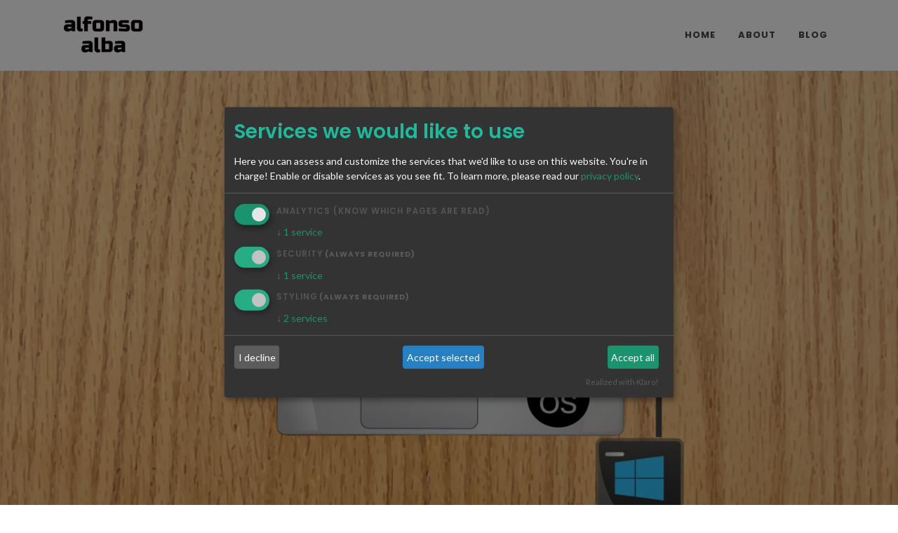

--- FILE ---
content_type: text/html
request_url: https://www.alfonsoalba.com/2021/01/15/run-windows-10-in-external-ssd-in-macbook-pro.html
body_size: 10746
content:
<!DOCTYPE html>
<html dir="ltr" lang="en">
<head><!-- Stylesheets & Title
============================================= -->

<meta http-equiv="content-type" content="text/html; charset=utf-8" />
<meta name="author" content="Alfonso Alba García" /><!-- Begin Jekyll SEO tag v2.6.1 -->
<title>Run Windows 10 in an external SSD drive in a MacBook Pro | Alfonso Alba</title>
<meta name="generator" content="Jekyll v4.1.1" />
<meta property="og:title" content="Run Windows 10 in an external SSD drive in a MacBook Pro" />
<meta property="og:locale" content="en_US" />
<meta name="description" content="As I wrote in a previous post, one of the things that I want to able to do is working efficiently in the three most common operating systems: macOS, Windows 10, and Linux. In this post, I share with you the procedure that I followed to install and run Windows 10 from an external SSD USB Drive" />
<meta property="og:description" content="As I wrote in a previous post, one of the things that I want to able to do is working efficiently in the three most common operating systems: macOS, Windows 10, and Linux. In this post, I share with you the procedure that I followed to install and run Windows 10 from an external SSD USB Drive" />
<link rel="canonical" href="https://www.alfonsoalba.com/2021/01/15/run-windows-10-in-external-ssd-in-macbook-pro.html" />
<meta property="og:url" content="https://www.alfonsoalba.com/2021/01/15/run-windows-10-in-external-ssd-in-macbook-pro.html" />
<meta property="og:site_name" content="Alfonso Alba" />
<meta property="og:image" content="https://www.alfonsoalba.com/assets/images/cards/computer_with_macos_and_windows10_card.jpeg" />
<meta property="og:type" content="article" />
<meta property="article:published_time" content="2021-01-15T12:00:00+01:00" />
<meta name="twitter:card" content="summary_large_image" />
<meta property="twitter:image" content="https://www.alfonsoalba.com/assets/images/cards/computer_with_macos_and_windows10_card.jpeg" />
<meta property="twitter:title" content="Run Windows 10 in an external SSD drive in a MacBook Pro" />
<meta name="twitter:site" content="@aalbagarcia" />
<meta property="fb:app_id" content="3551045798292698" />
<script type="application/ld+json">
{"description":"As I wrote in a previous post, one of the things that I want to able to do is working efficiently in the three most common operating systems: macOS, Windows 10, and Linux. In this post, I share with you the procedure that I followed to install and run Windows 10 from an external SSD USB Drive","@type":"BlogPosting","image":"https://www.alfonsoalba.com/assets/images/cards/computer_with_macos_and_windows10_card.jpeg","url":"https://www.alfonsoalba.com/2021/01/15/run-windows-10-in-external-ssd-in-macbook-pro.html","headline":"Run Windows 10 in an external SSD drive in a MacBook Pro","datePublished":"2021-01-15T12:00:00+01:00","dateModified":"2021-01-15T12:00:00+01:00","mainEntityOfPage":{"@type":"WebPage","@id":"https://www.alfonsoalba.com/2021/01/15/run-windows-10-in-external-ssd-in-macbook-pro.html"},"@context":"https://schema.org"}</script>
<!-- End Jekyll SEO tag -->
<!-- Stylesheets
============================================= -->
<link href="https://fonts.googleapis.com/css?family=Lato:300,400,400i,700|Poppins:300,400,500,600,700|PT+Serif:400,400i&display=swap|Roboto:300,400,500,700|Nunito:900&display=swap" rel="stylesheet" type="text/css" />
<link rel="stylesheet" href="/assets/css/bootstrap.css "  type="text/css" />
<link rel="stylesheet" href="/assets/style.css" type="text/css" />
<link rel="stylesheet" href="/assets/css/swiper.css" type="text/css" />
<link rel="stylesheet" href="/assets/css/dark.css" type="text/css" />
<link rel="stylesheet" href="/assets/css/font-icons.css" type="text/css" />
<link rel="stylesheet" href="/assets/css/fonts.css" type="text/css" />
<link rel="stylesheet" href="/assets/css/animate.css" type="text/css" />
<link rel="stylesheet" href="/assets/css/magnific-popup.css " type="text/css" />

<link rel="stylesheet" href="/assets/css/custom.css " type="text/css" />
<meta name="viewport" content="width=device-width, initial-scale=1" /><link type="application/atom+xml" rel="alternate" href="https://www.alfonsoalba.com/feed.xml" title="Alfonso Alba" /></head>
<body class="stretched">
	<!-- The Main Wrapper
	============================================= -->
	<div id="wrapper">

		<!-- Header
		============================================= -->
		<header id="header"><div id="header-wrap">
	<div class="container">
		<div class="header-row">
			<!-- Logo
			============================================= -->
			<div id="logo">
				<a href="/" class="standard-logo" data-dark-logo="/assets/images/logo-dark.png"><img src="/assets/images/logo.png" alt="Logo"></a>
				<a href="/" class="retina-logo" data-dark-logo="/assets/images/logo-dark@2x.png"><img src="/assets/images/logo@2x.png" alt="Logo"></a>
			</div><!-- #logo end -->

			<div id="primary-menu-trigger">
				<svg class="svg-trigger" viewBox="0 0 100 100"><path d="m 30,33 h 40 c 3.722839,0 7.5,3.126468 7.5,8.578427 0,5.451959 -2.727029,8.421573 -7.5,8.421573 h -20"></path><path d="m 30,50 h 40"></path><path d="m 70,67 h -40 c 0,0 -7.5,-0.802118 -7.5,-8.365747 0,-7.563629 7.5,-8.634253 7.5,-8.634253 h 20"></path></svg>
			</div>

			<nav class="primary-menu">
				<ul class="menu-container"><li class="menu-item">				
						<a class="menu-link" href="/"><div>Home</div></a>
					</li><li class="menu-item">				
						<a class="menu-link" href="/about-me.html"><div>About</div></a>
					</li><li class="menu-item">				
						<a class="menu-link" href="/blog.html"><div>Blog</div></a>
					</li></ul>
			</nav>
		</div>
	</div>
</div>
<div class="header-wrap-clone"></div>
</header>
		
		
<section id="slider" class="slider-element mb-5">
    
    





<img src="/assets/resized/computer_with_macos_and_windows10-1440x786.jpg" alt="" srcset="    /assets/resized/computer_with_macos_and_windows10-480x262.jpg 480w,    /assets/resized/computer_with_macos_and_windows10-600x328.jpg 600w,    /assets/resized/computer_with_macos_and_windows10-800x437.jpg 800w,    /assets/resized/computer_with_macos_and_windows10-1024x559.jpg 1024w,    /assets/resized/computer_with_macos_and_windows10-1200x655.jpg 1200w,    /assets/resized/computer_with_macos_and_windows10-1440x786.jpg 1440w, /assets/images/post_headers/computer_with_macos_and_windows10.jpg 1920w" />

    
</section>


		
		<!-- Site Content
		============================================= -->
		<section id="content">
			<div class="content-wrap">
				


<div class="container">
    <div class="single-post mb-0 header-stick">
    <div class="entry clearfix">
        
        <!-- Entry Title
        ============================================= -->
        <div class="entry-title text-center">
            <h1>Run Windows 10 in an external SSD drive in a MacBook Pro</h1>
        </div><!-- .entry-title end -->
        

        <!-- Entry Meta
        ============================================= -->
        <div class="entry-meta text-center mb-3">
            <ul>
    <li><i class="icon-calendar3"></i> Jan 15, 2021 </li>
    <li><i class="icon-user"></i> Alfonso Alba</li><li>
        <i class="icon-folder-open"></i>Windows 10</li></ul>
        </div><!-- .entry-meta end -->
        <div class="divider divider-sm divider-center"><i class="icon-file"></i></div>        
        <!-- Entry Content
        ============================================= -->
        <div class="entry-content mt-0">
            <h2 id="tldr">TL;DR;</h2>

<p>There isn’t much to say here if you don’t want to read the whole article. If you follow this procedure you will be 
able to run Windows 10 from an external SSD drive. 😎</p>

<h2 id="disclaimer">Disclaimer</h2>

<p>The links in the article are Amazon affiliate links that will help me monetize the site and pay some of the costs of 
keeping it alive. At the end of the post, there is a section with links that don’t have the affiliate code in them.</p>

<h2 id="before-we-start">Before we start</h2>

<p>As I wrote in a <a href="/2021/01/15/run-windows-10-in-external-ssd-in-macbook-pro.html">previous post</a>, one of the 
things that I want to able to do is working efficiently in the three most 
common operating systems: macOS, Windows 10, and Linux. In this post, I share with you the procedure that I followed
to install and run Windows 10 from an external SSD USB Drive</p>

<p>This is all the hardware and software that I used:</p>

<ul>
  <li>A Windows 10 Pro License Key</li>
  <li>An external USB to download and save the Bootcamp Windows 10 support files. I’m using a 
<a href="https://amzn.to/3oOMQWM">Kinstong Datatraveler of 64Gb</a> but any USB stick of 4GB size will be more that enough</li>
  <li>An external SSD (I’m using a <a href="https://amzn.to/3qnbJcw">Samsung 860 Pro</a> )</li>
  <li>Virtual Box</li>
  <li>External USB keyboard (recommended) I have a very basic 
<a href="https://amzn.to/39B5Stj">Perixx Periboard-407</a><br />
that I use as an emergency keyboard. It was very handy during the installation since it saved me a few steps.</li>
  <li>External USB mouse (recommended) I have a <a href="https://amzn.to/39B5Stj">Logitech B100</a> emergency USB mouse</li>
  <li>If you have Mac with T2 Chip, we will need to loosen some security settings after the installation to be able to boot
from the external drive. We need to be fine with that.</li>
</ul>

<p>After gathering all the hardware, the first thing we need to do is download and install <a href="https://www.virtualbox.org/">Virtual Box</a>
in our mac. We can also use VMWare Fusion, Parallels but I chose Virtual Box because it’s 
<a href="https://www.virtualbox.org/wiki/Licensing_FAQ">open source and free to use</a>.</p>

<p>We will also need the Windows 10 ISO image, which can be downloaded from the 
<a href="https://www.microsoft.com/en-us/software-download/windows10ISO">Microsoft website</a>. According to the downloads page, 
it’s important that we select the same language that we will use later during the installation. We choose 
<code class="language-plaintext highlighter-rouge">English international</code> and download the 64-bit ISO file.</p>

<h2 id="format-the-external-usb">Format the external USB</h2>

<p><strong>⚠️ This step will erase all the data in your usb stick. Make a backup of any file you don’t want to loose. ⚠️</strong></p>

<p>We will use the external USB drive to copy the Bootcamp Drivers from the MAc and install them later in Windows.</p>

<p>Insert the drive and open the <code class="language-plaintext highlighter-rouge">Disk Utility</code> application. Once opened, we go to the menu <code class="language-plaintext highlighter-rouge">View -&gt; Show All Devices</code> (or
use the <code class="language-plaintext highlighter-rouge">CMD+2</code> shortcut). Once we can see all the volumes, we select the USB drive, right-click on it and select Erase
in the secondary menu:</p>

<p><img src="/assets/resized/erase_usb_stick_with_mbr_step1-1440x681.png" alt="" srcset="    /assets/resized/erase_usb_stick_with_mbr_step1-480x227.png 480w,    /assets/resized/erase_usb_stick_with_mbr_step1-600x284.png 600w,    /assets/resized/erase_usb_stick_with_mbr_step1-800x379.png 800w,    /assets/resized/erase_usb_stick_with_mbr_step1-1024x485.png 1024w,    /assets/resized/erase_usb_stick_with_mbr_step1-1200x568.png 1200w,    /assets/resized/erase_usb_stick_with_mbr_step1-1440x681.png 1440w, /assets/images/posts/2021-01-18-install-windows-10/erase_usb_stick_with_mbr_step1.png 2198w" /></p>

<p>In the dialog window we select the name of for the Drive (we will use BOOTCAMP), an <code class="language-plaintext highlighter-rouge">ExFAT</code> format and a <code class="language-plaintext highlighter-rouge">Master Boot Record</code>
scheme:</p>

<p><img src="/assets/resized/erase_usb_stick_with_mbr_step2-1440x684.png" alt="" srcset="    /assets/resized/erase_usb_stick_with_mbr_step2-480x228.png 480w,    /assets/resized/erase_usb_stick_with_mbr_step2-600x285.png 600w,    /assets/resized/erase_usb_stick_with_mbr_step2-800x380.png 800w,    /assets/resized/erase_usb_stick_with_mbr_step2-1024x486.png 1024w,    /assets/resized/erase_usb_stick_with_mbr_step2-1200x570.png 1200w,    /assets/resized/erase_usb_stick_with_mbr_step2-1440x684.png 1440w, /assets/images/posts/2021-01-18-install-windows-10/erase_usb_stick_with_mbr_step2.png 2206w" /></p>

<p>Wait while the drive is formatted and close the <code class="language-plaintext highlighter-rouge">Disk Utility</code> application once it’s done.</p>

<h2 id="boot-camp-windows-support-software">Boot Camp Windows Support Software</h2>

<p>Once the USB stick has been formatted, we will copy the Windows Support Software to it.</p>

<p>Open the <code class="language-plaintext highlighter-rouge">Boot Camp Assistant</code> application and select <code class="language-plaintext highlighter-rouge">Action -&gt; Download Windows Support Software</code>. This will open the
following dialog window in which we will select the BOOTCAMP drive:</p>

<p><img src="/assets/resized/bootcamp_assistant_support_software_download-600x356.png" alt="" srcset="    /assets/resized/bootcamp_assistant_support_software_download-480x285.png 480w,    /assets/resized/bootcamp_assistant_support_software_download-600x356.png 600w, /assets/images/posts/2021-01-18-install-windows-10/bootcamp_assistant_support_software_download.png 668w" /></p>

<p>It can take a few minutes (12 minutes in our case) for the software to be downloaded and saved into the USB stick, so 
have a little patience.</p>

<p>There is an Apple support article describing this process <a href="https://support.apple.com/en-us/HT204923">here</a>.</p>

<h2 id="format-the-ssd-drive">Format the SSD drive</h2>

<p>Plug the SSD drive, open the <code class="language-plaintext highlighter-rouge">Disk Utility</code> application again and erase the drive using the following parameters:</p>

<p><img src="/assets/resized/prepare_ssd-1440x731.png" alt="" srcset="    /assets/resized/prepare_ssd-480x244.png 480w,    /assets/resized/prepare_ssd-600x305.png 600w,    /assets/resized/prepare_ssd-800x406.png 800w,    /assets/resized/prepare_ssd-1024x520.png 1024w,    /assets/resized/prepare_ssd-1200x609.png 1200w,    /assets/resized/prepare_ssd-1440x731.png 1440w, /assets/images/posts/2021-01-18-install-windows-10/prepare_ssd.png 2068w" /></p>

<h2 id="prepare-virtual-box-to-install-windows">Prepare Virtual Box to install Windows</h2>

<p>You might be tempted to burn the iso image to a DVD, boot from it, and install it. Unfortunately, that will not
work. The installation program will complain that it cannot be installed into a USB drive and you will not be able do
it this way.</p>

<p>We need to trick the Windows installation program into thinking that our USB external drive is an internal one. We will
use Virtual Box to do the trick.</p>

<p>We plug in our external SSD drive and run the command <code class="language-plaintext highlighter-rouge">diskutil list</code>:</p>

<div class="language-bash highlighter-rouge"><div class="highlight"><pre class="highlight"><code>% diskutil list
/dev/disk0 <span class="o">(</span>internal, physical<span class="o">)</span>:
   <span class="c">#:                       TYPE NAME                    SIZE       IDENTIFIER</span>
   0:      GUID_partition_scheme                        <span class="k">*</span>251.0 GB   disk0
   1:                        EFI ⁨EFI⁩                     209.7 MB   disk0s1
   2:                 Apple_APFS ⁨Container disk1⁩         250.8 GB   disk0s2

/dev/disk1 <span class="o">(</span>synthesized<span class="o">)</span>:
   <span class="c">#:                       TYPE NAME                    SIZE       IDENTIFIER</span>
   0:      APFS Container Scheme -                      +250.8 GB   disk1
                                 Physical Store disk0s2
   1:                APFS Volume ⁨Macintosh HD - Data⁩     67.3 GB    disk1s1
   2:                APFS Volume ⁨Preboot⁩                 303.6 MB   disk1s2
   3:                APFS Volume ⁨Recovery⁩                1.2 GB     disk1s3
   4:                APFS Volume ⁨VM⁩                      2.1 GB     disk1s4
   5:                APFS Volume ⁨Macintosh HD - Data⁩     35.4 GB    disk1s5
   6:                APFS Volume ⁨Macintosh HD⁩            14.9 GB    disk1s6
   7:              APFS Snapshot ⁨com.apple.os.update-...⁩ 14.9 GB    disk1s6s1

/dev/disk2 <span class="o">(</span>external, physical<span class="o">)</span>:
   <span class="c">#:                       TYPE NAME                    SIZE       IDENTIFIER</span>
   0:      GUID_partition_scheme                        <span class="k">*</span>256.1 GB   disk2
   1:                        EFI ⁨EFI⁩                     209.7 MB   disk2s1
   2:       Microsoft Basic Data ⁨WIN10TRAINI⁩             255.8 GB   disk2s2
</code></pre></div></div>

<p>Find our external disk, which was <code class="language-plaintext highlighter-rouge">/dev/disk2</code>. Make sure that the drive is plugged in but no volume is mounted. 
Otherwise, the next command will fail.</p>

<p>We create a <code class="language-plaintext highlighter-rouge">.vmdk</code> file for Virtual Box:</p>

<div class="language-bash highlighter-rouge"><div class="highlight"><pre class="highlight"><code><span class="o">&gt;</span> <span class="nb">sudo </span>VBoxManage internalcommands createrawvmdk <span class="nt">-filename</span> win10training.vmdk <span class="nt">-rawdisk</span> /dev/disk2
RAW host disk VMDK file win10training.vmdk created successfully.
</code></pre></div></div>

<p>The command above will create a drive reference for Virtual Box that is pointing to the SSD in which we want to install Windows.
Remember: This command will fail if any volume in the drive is mounted.</p>

<p>Once the command is done, we will end up with a file win10training.vmdk that will be located in our home directory. It’s very 
likely that after running the command, the volume in the file will be mounted, so we have to unmount it again.</p>

<p>Once the <code class="language-plaintext highlighter-rouge">vmdk</code> file it’s in place, we create a virtual machine to install windows 10. Open virtual box with admin rights:</p>

<div class="language-bash highlighter-rouge"><div class="highlight"><pre class="highlight"><code><span class="o">&gt;</span> <span class="nb">sudo</span> /Applications/VirtualBox.app/Contents/MacOS/VirtualBox
</code></pre></div></div>

<p>Go to Machine -&gt; New (or press CMD+N) and click the <code class="language-plaintext highlighter-rouge">Expert mode</code> in the dialog window that pops up:</p>

<p><img src="/assets/resized/virtual_box_expert_mode_step1-1440x889.png" alt="" srcset="    /assets/resized/virtual_box_expert_mode_step1-480x296.png 480w,    /assets/resized/virtual_box_expert_mode_step1-600x370.png 600w,    /assets/resized/virtual_box_expert_mode_step1-800x494.png 800w,    /assets/resized/virtual_box_expert_mode_step1-1024x632.png 1024w,    /assets/resized/virtual_box_expert_mode_step1-1200x741.png 1200w,    /assets/resized/virtual_box_expert_mode_step1-1440x889.png 1440w, /assets/images/posts/2021-01-18-install-windows-10/virtual_box_expert_mode_step1.png 1672w" /></p>

<p>In the bottom of that screen, select the option “Use an existing virtual hard disk file” and click on the icon on the 
right:</p>

<p><img src="/assets/resized/virtual_box_expert_mode_click_icon_to_select_vmdk_file-1440x889.png" alt="" srcset="    /assets/resized/virtual_box_expert_mode_click_icon_to_select_vmdk_file-480x296.png 480w,    /assets/resized/virtual_box_expert_mode_click_icon_to_select_vmdk_file-600x370.png 600w,    /assets/resized/virtual_box_expert_mode_click_icon_to_select_vmdk_file-800x494.png 800w,    /assets/resized/virtual_box_expert_mode_click_icon_to_select_vmdk_file-1024x632.png 1024w,    /assets/resized/virtual_box_expert_mode_click_icon_to_select_vmdk_file-1200x741.png 1200w,    /assets/resized/virtual_box_expert_mode_click_icon_to_select_vmdk_file-1440x889.png 1440w, /assets/images/posts/2021-01-18-install-windows-10/virtual_box_expert_mode_click_icon_to_select_vmdk_file.png 1672w" /></p>

<p>This will open a new dialog window. We click on the <code class="language-plaintext highlighter-rouge">Add</code> icon on the top left:</p>

<p><img src="/assets/resized/virtual_box_dialog_to_add_the_vmdk_file-1440x816.png" alt="" srcset="    /assets/resized/virtual_box_dialog_to_add_the_vmdk_file-480x272.png 480w,    /assets/resized/virtual_box_dialog_to_add_the_vmdk_file-600x340.png 600w,    /assets/resized/virtual_box_dialog_to_add_the_vmdk_file-800x453.png 800w,    /assets/resized/virtual_box_dialog_to_add_the_vmdk_file-1024x580.png 1024w,    /assets/resized/virtual_box_dialog_to_add_the_vmdk_file-1200x680.png 1200w,    /assets/resized/virtual_box_dialog_to_add_the_vmdk_file-1440x816.png 1440w, /assets/images/posts/2021-01-18-install-windows-10/virtual_box_dialog_to_add_the_vmdk_file.png 2026w" /></p>

<p>We browse and select the file <code class="language-plaintext highlighter-rouge">win10training.vmdk</code> that we created before:</p>

<p><img src="/assets/resized/virtual_box_expert_mode_add_dialog_with_vmdk_selected-1440x889.png" alt="" srcset="    /assets/resized/virtual_box_expert_mode_add_dialog_with_vmdk_selected-480x296.png 480w,    /assets/resized/virtual_box_expert_mode_add_dialog_with_vmdk_selected-600x370.png 600w,    /assets/resized/virtual_box_expert_mode_add_dialog_with_vmdk_selected-800x494.png 800w,    /assets/resized/virtual_box_expert_mode_add_dialog_with_vmdk_selected-1024x632.png 1024w,    /assets/resized/virtual_box_expert_mode_add_dialog_with_vmdk_selected-1200x741.png 1200w,    /assets/resized/virtual_box_expert_mode_add_dialog_with_vmdk_selected-1440x889.png 1440w, /assets/images/posts/2021-01-18-install-windows-10/virtual_box_expert_mode_add_dialog_with_vmdk_selected.png 1672w" /></p>

<p>We select the <code class="language-plaintext highlighter-rouge">win10trainig.vmdk</code> file and click on choose to close the window. We will be back to the Expert mode window, in which
we will enter a name for the virtual machine (Windows 10 Installation) and we will make sure that the machine
will have enough RAM to run the installer. After that, we can click on create:</p>

<p><img src="/assets/resized/virtual_box_expert_mode_ready-1440x889.png" alt="" srcset="    /assets/resized/virtual_box_expert_mode_ready-480x296.png 480w,    /assets/resized/virtual_box_expert_mode_ready-600x370.png 600w,    /assets/resized/virtual_box_expert_mode_ready-800x494.png 800w,    /assets/resized/virtual_box_expert_mode_ready-1024x632.png 1024w,    /assets/resized/virtual_box_expert_mode_ready-1200x741.png 1200w,    /assets/resized/virtual_box_expert_mode_ready-1440x889.png 1440w, /assets/images/posts/2021-01-18-install-windows-10/virtual_box_expert_mode_ready.png 1672w" /></p>

<p>We are almost there. The next step is to attach the iso image to the virtual machine. We select the machine on the left 
and go to general settings:</p>

<p><img src="/assets/resized/virtual_box_click_on_general_settings-1440x889.png" alt="" srcset="    /assets/resized/virtual_box_click_on_general_settings-480x296.png 480w,    /assets/resized/virtual_box_click_on_general_settings-600x370.png 600w,    /assets/resized/virtual_box_click_on_general_settings-800x494.png 800w,    /assets/resized/virtual_box_click_on_general_settings-1024x632.png 1024w,    /assets/resized/virtual_box_click_on_general_settings-1200x741.png 1200w,    /assets/resized/virtual_box_click_on_general_settings-1440x889.png 1440w, /assets/images/posts/2021-01-18-install-windows-10/virtual_box_click_on_general_settings.png 1672w" /></p>

<p>In the settings window, we go to storage and select the empty CD on the left and click on the small CD icon to the right 
of the “Optical Drive” option. Then select the option  “Choose a disk file”</p>

<p><img src="/assets/resized/virtual_box_select_iso-1440x889.png" alt="" srcset="    /assets/resized/virtual_box_select_iso-480x296.png 480w,    /assets/resized/virtual_box_select_iso-600x370.png 600w,    /assets/resized/virtual_box_select_iso-800x494.png 800w,    /assets/resized/virtual_box_select_iso-1024x632.png 1024w,    /assets/resized/virtual_box_select_iso-1200x741.png 1200w,    /assets/resized/virtual_box_select_iso-1440x889.png 1440w, /assets/images/posts/2021-01-18-install-windows-10/virtual_box_select_iso.png 1672w" /></p>

<p>We select the Windows 10 ISO file that we downloaded before. Without closing the settings window, we click on the “System”
icon and activate the option “Enable EFI”. Close the window.</p>

<p><img src="/assets/resized/virtual_box_efi_enabled-1440x889.png" alt="" srcset="    /assets/resized/virtual_box_efi_enabled-480x296.png 480w,    /assets/resized/virtual_box_efi_enabled-600x370.png 600w,    /assets/resized/virtual_box_efi_enabled-800x494.png 800w,    /assets/resized/virtual_box_efi_enabled-1024x632.png 1024w,    /assets/resized/virtual_box_efi_enabled-1200x741.png 1200w,    /assets/resized/virtual_box_efi_enabled-1440x889.png 1440w, /assets/images/posts/2021-01-18-install-windows-10/virtual_box_efi_enabled.png 1672w" /></p>

<p>We are ready to install Windows 10!</p>

<h2 id="optional-step">Optional step</h2>

<p>Since the Windows 10 ISO doesn’t have the drivers for the keyboard, the trackpad, the graphics card, and the wifi 
network device, none of them will work during installation. If you have an external USB keyboard and mouse, you can
skip this step and continue to the installation. If not, you can use the procedure describe in 
<a href="https://transferx23.medium.com/adding-custom-drivers-to-a-windows-10-iso-boot-image-example-integrate-apple-bootcamp-drivers-9ed4f052fbad">this post</a>
to include all the drivers in the ISO image so you will have them available during the installation.</p>

<h2 id="install-windows-10">Install Windows 10</h2>

<p>It’s time to start the installation of Windows 10. Power on the virtual machine and start the installation process. 
After you power on the virtual machine, we will need to press a key to boot from the virtual CD drive! Remember to
do it or we will end up in a terminal shell and will need to reboot.</p>

<p><img src="/assets/resized/virtual_box_windows_installer_running-1024x730.png" alt="" srcset="    /assets/resized/virtual_box_windows_installer_running-480x342.png 480w,    /assets/resized/virtual_box_windows_installer_running-600x428.png 600w,    /assets/resized/virtual_box_windows_installer_running-800x570.png 800w,    /assets/resized/virtual_box_windows_installer_running-1024x730.png 1024w, /assets/images/posts/2021-01-18-install-windows-10/virtual_box_windows_installer_running.png 1181w" /></p>

<p>We select English as the language and then we select the custom installation. When you are asked about the partition, we
kept the EFI partition, removed the FAT partition that we created before and create a new partition using the installer.</p>

<p>After doing that, continue answering the different questions of the installer until the installation begins:</p>

<p><img src="/assets/resized/virtual_box_windows_installing-1200x826.png" alt="" srcset="    /assets/resized/virtual_box_windows_installing-480x330.png 480w,    /assets/resized/virtual_box_windows_installing-600x413.png 600w,    /assets/resized/virtual_box_windows_installing-800x551.png 800w,    /assets/resized/virtual_box_windows_installing-1024x705.png 1024w,    /assets/resized/virtual_box_windows_installing-1200x826.png 1200w, /assets/images/posts/2021-01-18-install-windows-10/virtual_box_windows_installing.png 1287w" /></p>

<p>Continue the configuration and let the installer install windows. <strong>⚠️ But do not let the installer restart, when the 
installer is about to restart windows you should stop 
the virtual machine. You have ten seconds before it restarts after the installation.⚠️</strong></p>

<p><img src="/assets/resized/virtual_box_do_not_restart-1200x826.png" alt="" srcset="    /assets/resized/virtual_box_do_not_restart-480x330.png 480w,    /assets/resized/virtual_box_do_not_restart-600x413.png 600w,    /assets/resized/virtual_box_do_not_restart-800x551.png 800w,    /assets/resized/virtual_box_do_not_restart-1024x705.png 1024w,    /assets/resized/virtual_box_do_not_restart-1200x826.png 1200w, /assets/images/posts/2021-01-18-install-windows-10/virtual_box_do_not_restart.png 1287w" /></p>

<p>If you miss that and the virtual machine restarts, you will have to do it again.</p>

<h2 id="configuration-to-boot-from-the-external-drive">Configuration to boot from the external drive</h2>

<p>After canceling the installer and preventing it to restart, we need to restart our machine to boot from the 
external drive. The steps to follow depend on our hardware.</p>

<h3 id="macs-without-the-t2-chip">Macs without the T2 Chip</h3>

<p>If your mac doesn’t have a T2 Chip, we can just keep pressed the ALT key 
while the computer restarts. After a few seconds, it will ask us which device we want to use. We select the <code class="language-plaintext highlighter-rouge">EFI Boot</code>
device and Windows will continue with the installation and configuration.</p>

<h3 id="macs-with-the-t2chip">Macs with the T2Chip</h3>

<p>As I told you before, this is the moment in which you need to loosen the security restrictions a little bit. In our case,
we have a MacBook Pro 16’ 2019 and we were fine with it.</p>

<p>Restart and press CMD+R to start the macOS Recovery application. You might be requested to log in using a user from
the local computer. Select a user with administration permissions and continue:</p>

<p><img src="/assets/resized/start_recovery_application-1440x1122.jpg" alt="" srcset="    /assets/resized/start_recovery_application-480x374.jpg 480w,    /assets/resized/start_recovery_application-600x468.jpg 600w,    /assets/resized/start_recovery_application-800x623.jpg 800w,    /assets/resized/start_recovery_application-1024x798.jpg 1024w,    /assets/resized/start_recovery_application-1200x935.jpg 1200w,    /assets/resized/start_recovery_application-1440x1122.jpg 1440w, /assets/images/posts/2021-01-18-install-windows-10/start_recovery_application.jpg 2296w" /></p>

<p>After logging in, we go to <code class="language-plaintext highlighter-rouge">Utilities -&gt; Startup Security Utility</code>. We will be prompted to enter an administrator password
to proceed. This is the configuration that we are using to boot from the external drive:</p>

<ul>
  <li>Turn on firmware password protection, so when somebody tries to boot from an external drive it will be prompted to enter
a password. This is the only security that we will have to avoid booting from other drives.</li>
  <li>In the section <code class="language-plaintext highlighter-rouge">Secure Boot</code> we selected the option “No security”, since Windows 10 is not an operating system trusted by apple.</li>
  <li>In the section <code class="language-plaintext highlighter-rouge">Allowed Boot Media</code> we selected the option to allow booting from removable media.</li>
</ul>

<p><img src="/assets/resized/startup_security_options-1440x1160.jpg" alt="" srcset="    /assets/resized/startup_security_options-480x387.jpg 480w,    /assets/resized/startup_security_options-600x483.jpg 600w,    /assets/resized/startup_security_options-800x644.jpg 800w,    /assets/resized/startup_security_options-1024x825.jpg 1024w,    /assets/resized/startup_security_options-1200x966.jpg 1200w,    /assets/resized/startup_security_options-1440x1160.jpg 1440w, /assets/images/posts/2021-01-18-install-windows-10/startup_security_options.jpg 2439w" /></p>

<p>After setting this configuration, we close the macOS Recovery application and restart the computer while pressing the ALT key. 
Since we activated the Firmware protection password, we get a prompt to enter it:</p>

<p><img src="/assets/resized/boot_locked-1440x810.jpg" alt="" srcset="    /assets/resized/boot_locked-480x270.jpg 480w,    /assets/resized/boot_locked-600x338.jpg 600w,    /assets/resized/boot_locked-800x450.jpg 800w,    /assets/resized/boot_locked-1024x576.jpg 1024w,    /assets/resized/boot_locked-1200x675.jpg 1200w,    /assets/resized/boot_locked-1440x810.jpg 1440w, /assets/images/posts/2021-01-18-install-windows-10/boot_locked.jpg 3840w" /></p>

<p><strong>⚠️ Be aware that when you enter the password in this screen, the keyboard will be configured to be en english, so if the firmware 
password that you entered has especial characters like puntuation symbols or accents, you will have to type them
as if you had a keyboard with an english layout ⚠️</strong>. Our mac has a Spanish keyboard and the firmware password contains some
puntuation symbols; it took us a few long minutes to realize this before we could unlock the screen again.</p>

<p>After unlocking the screen, we will be able to select the <code class="language-plaintext highlighter-rouge">EFI Boot</code> device and the installation of windows will
continue.</p>

<p><img src="/assets/resized/select_efi_boot-1440x810.jpg" alt="" srcset="    /assets/resized/select_efi_boot-480x270.jpg 480w,    /assets/resized/select_efi_boot-600x338.jpg 600w,    /assets/resized/select_efi_boot-800x450.jpg 800w,    /assets/resized/select_efi_boot-1024x576.jpg 1024w,    /assets/resized/select_efi_boot-1200x675.jpg 1200w,    /assets/resized/select_efi_boot-1440x810.jpg 1440w, /assets/images/posts/2021-01-18-install-windows-10/select_efi_boot.jpg 3840w" /></p>

<h2 id="boot-from-the-drive-and-finish-the-installation">Boot from the drive and finish the installation</h2>

<p>Before booting from the Windows drive, we insert the external keyboard and the mouse because we didn’t include the 
drivers in the ISO image (see above). The drivers for the keyboard, the mouse and the rest of the hardware will be 
installed later when we install bootcamp in windows, so we can use the external USB devices while we finish the 
installation.</p>

<p>After the computer restarts and you select to boot from the
external drive (see above), Windows will resume the installation and configuration. Just follow the steps of the wizard. 
During this process, windows will restart a couple of times so we had to keep an eye on the laptop to press the ALT key every
time the computer rebooted.</p>

<h2 id="install-bootcamp">Install bootcamp</h2>

<p>Once the installation of Windows is done, boot your computer from the external drive into Windows and insert the USB stick. 
Open a Windows Explorer window and navigate to <code class="language-plaintext highlighter-rouge">WindowsSupport -&gt; BootCamp</code> inside the new USB device. Run the 
<code class="language-plaintext highlighter-rouge">Setup.exe</code> program. After it’s done (it took about 5 minutes to install all everything), we will have to reboot the computer.</p>

<p>After restarting, we check the following:</p>
<ul>
  <li>keyboard: display brightness, sound, backlights… everything should work</li>
  <li>trackpad: well, our mouse moved as expected</li>
  <li>we were able to connect to our Wifi network</li>
  <li>card reader could read SD cards</li>
  <li>we could change the display settings</li>
</ul>

<h2 id="cleanup">Cleanup</h2>

<p>After you are done with windows, we restarted our computer and went back to our macOS to do some cleanup:</p>
<ul>
  <li>Open virtual box as root and remove the virtual machine</li>
  <li>Remove the .vmdk file.</li>
  <li>Reformat the USB stick using NTFS file systems so we can use it for whatever other things we need</li>
</ul>

<p>And we are ready to go! Enjoy running you Windows in your Mac!</p>

<h2 id="links">Links</h2>

<p>The following links don’t include my Amazon affiliate ID so I won’t receive any comission if you buy any of the items:</p>

<ul>
  <li><a href="https://www.amazon.es/dp/B078WQJXND/ref=twister_B078YVZDQK?_encoding=UTF8&amp;psc=1">Samsung 860 Pro</a></li>
  <li><a href="https://www.amazon.es/Kingston-DTIG4-64GB-Memoria-USB/dp/B00G9WHMYK">Kingston Datatraveler 64G</a></li>
  <li><a href="https://www.amazon.es/Perixx-PERIBOARD-409-Teclado-Ingl%C3%A9s-Espa%C3%B1ol/dp/B017DNQ410?th=1">Perixx Periboard-407 Mini-Keyboard</a></li>
  <li><a href="https://www.amazon.es/Logitech-B100-Rat%C3%B3n-%C3%B3ptico-blanco/dp/B00C1CVMSY">Logitech B100</a></li>
</ul>

<p>Other posts that I found interesting while working on this:</p>

<ul>
  <li><a href="https://medium.com/@transferx23/install-windows-10-on-an-external-hdd-or-ssd-with-boot-camp-under-macos-catalina-10-15-e0e315f2d48d">https://medium.com/@transferx23/install-windows-10-on-an-external-hdd-or-ssd-with-boot-camp-under-macos-catalina-10-15-e0e315f2d48d
</a></li>
  <li><a href="https://www.youtube.com/watch?v=sfcNR2l7ios">https://www.youtube.com/watch?v=sfcNR2l7ios</a></li>
</ul>

        </div>

    </div>
</div>

</div>

			</div>
		</section><!-- Footer
============================================= -->
<footer id="footer" class="dark"><div class="container center">
    <div class="footer-widgets-wrap">
        <div class="row mx-auto clearfix">
            <div class="col-lg-4">

                <div class="widget clearfix">
                    <h4>Site Links</h4>
                    <ul class="list-unstyled footer-site-links mb-0"><li>				
                            <a href="/">Home</a>
                        </li><li>				
                            <a href="/about-me.html">About</a>
                        </li><li>				
                            <a href="/blog.html">Blog</a>
                        </li></ul>
                </div>
            </div>

            <div class="col-lg-4">
                <p class="text-center">
                    <a href="/feed.xml" class="social-icon inline-block border-0 si-small si-rss" title="RSS">
                        <i class="icon-rss"></i>
                        <i class="icon-rss"></i>
                    </a>
                    <br/>
                    <a href="/feed.xml">Subscribe via RSS</a>
                </p>

                <hr/>

                <div class="widget subscribe-widget clearfix" data-loader="button">
                    <h4>Subscribe</h4>

                    <div class="widget-subscribe-form-result">
                        <form id="widget-subscribe-form" action="include/subscribe.php" method="post" class="mb-0" novalidate="novalidate">
                            <input type="email" id="widget-subscribe-form-email" name="widget-subscribe-form-email" class="form-control form-control-lg not-dark required email" placeholder="Your Email Address" disabled="disabled">
                            <button class="button button-border button-circle button-light topmargin-sm" disabled="disabled" type="submit">Coming soon!</button>
                        </form>
                    </div>
                </div>
            </div>

            <div class="col-lg-4">

                <div class="widget clearfix">
                    <h4>Contact</h4>

                    <p class="lead"><i class="icon-map-marker"></i> Based on Madrid (Spain)<br/>Working remotely</p>

                    <div class="center topmargin-sm">
                        <a href="https://www.facebook.com/alfonso.albagarcia" class="social-icon inline-block border-0 si-small si-facebook" title="Facebook">
                            <i class="icon-facebook"></i>
                            <i class="icon-facebook"></i>
                        </a>
                        <a href="https://twitter.com/aalbagarcia" class="social-icon inline-block border-0 si-small si-twitter" title="Twitter">
                            <i class="icon-twitter"></i>
                            <i class="icon-twitter"></i>
                        </a>
                        <a href="https://www.github.com/aalbagarcia" class="social-icon inline-block border-0 si-small si-github" title="Github">
                            <i class="icon-github"></i>
                            <i class="icon-github"></i>
                        </a>
                        <a href="https://www.linkedin.com/in/alfonsoalbagarcia/" class="social-icon inline-block border-0 si-small si-linkedin" title="LinkedIn">
                            <i class="icon-linkedin"></i>
                            <i class="icon-linkedin"></i>
                        </a>
                    </div>
                </div>
            </div>
        </div>
    </div>
</div>

<!-- Copyrights
	============================================= --><div id="copyrights">
    <div class="container center clearfix">
        Copyrights Alfonso Alba 2004 - 2020 | All Rights Reserved  | <a href="/cookies-policy.html">Cookies policy</a> | <a href="javascript:;" onclick="return klaro.show(klaroConfig, true);">Cookies preferences</a>
    </div>
</div>
</footer>

</div>

	<!-- Scripts
	============================================= -->

	<!-- JavaScripts
	============================================= -->
	<script src="/assets/js/jquery.js"></script>
	<script src="/assets/js/plugins.min.js"></script>

	<!-- Footer Scripts
	============================================= -->
	<script src="/assets/js/functions.js"></script><!-- google-analytics -->
<!-- Global site tag (gtag.js) - Google Analytics -->
<script type="text/plain" data-type="application/javascript" data-name="google-analytics" src="https://www.googletagmanager.com/gtag/js?id=UA-21910171-1"></script>
<script type="text/plain" data-type="application/javascript" data-name="google-analytics">
  window.dataLayer = window.dataLayer || [];
  function gtag(){dataLayer.push(arguments);}
  gtag('js', new Date());

  gtag('config', 'UA-21910171-1');
</script>
<!-- end of google-analytics-->

<!-- necessary -->
<script type="text/plain" cookie-consent="strictly-necessary"></script>
<!-- end of necessary-->

<noscript>ePrivacy and GPDR Cookie Consent by <a href="https://www.CookieConsent.com/" rel="nofollow noopener">Cookie Consent</a></noscript>
<!-- End Cookie Consent by https://www.CookieConsent.com -->
<script defer type="application/javascript"
src="/assets/js/klaro_config.js"></script>
<script 
    defer
    data-config="klaroConfig"
    type="application/javascript"
    src="https://cdn.kiprotect.com/klaro/latest/klaro.js">
</script><script defer src="https://static.cloudflareinsights.com/beacon.min.js/vcd15cbe7772f49c399c6a5babf22c1241717689176015" integrity="sha512-ZpsOmlRQV6y907TI0dKBHq9Md29nnaEIPlkf84rnaERnq6zvWvPUqr2ft8M1aS28oN72PdrCzSjY4U6VaAw1EQ==" data-cf-beacon='{"version":"2024.11.0","token":"5bb3886a403c46b883f4e9f179791448","r":1,"server_timing":{"name":{"cfCacheStatus":true,"cfEdge":true,"cfExtPri":true,"cfL4":true,"cfOrigin":true,"cfSpeedBrain":true},"location_startswith":null}}' crossorigin="anonymous"></script>
</body>
</html>


--- FILE ---
content_type: text/css
request_url: https://www.alfonsoalba.com/assets/css/custom.css
body_size: -365
content:
/* ----------------------------------------------------------------
	Custom CSS

	Add all your Custom Styled CSS here for New Styles or
	Overwriting Default Theme Styles for Better Handling Updates
-----------------------------------------------------------------*/


.entry-meta.text-center ul {
	justify-content: center;
}

--- FILE ---
content_type: text/javascript
request_url: https://www.alfonsoalba.com/assets/js/klaro_config.js
body_size: -35
content:

window.klaroConfig = {
    elementID: 'klaro',
    storageMethod: 'localStorage',
    storageName: 'klaro',
    htmlTexts: true,
    cookieExpiresAfterDays: 30,
    privacyPolicy: {en: '/cookies-policy.html'},
    default: true,
    mustConsent: true,
    acceptAll: true,
    hideDeclineAll: false,
    hideLearnMore: false,
    translations: {
        en: {
            purposes: {
                essential: 'Essential',
                analytics: 'Analytics (know which pages are read)',
                security: 'Security',
                livechat: 'Livechat',
                advertising: 'Advertising',
                styling: 'Styling',
            },
        }
    },    
    apps: [
        {
            name: 'google-analytics',
            default: true,
            title: 'Google Analytics',
            purposes: ['analytics'],
            cookies: [/^ga/i],
            callback: function(consent, app) {
            },
            required: false,
            optOut: false,
            onlyOnce: true,
        },
        {
            name: 'cloudflare',
            title: 'Cloudflare',
            purposes: ['security'],
            required: true
        },
        {
            name: 'codepen',
            title: 'codepen.io',
            purposes: ['styling'],
            required: true
        },
        {
            name: 'googleFonts',
            title: 'Google Fonts',
            purposes: ['styling'],
            required: true
        },
    ],
};